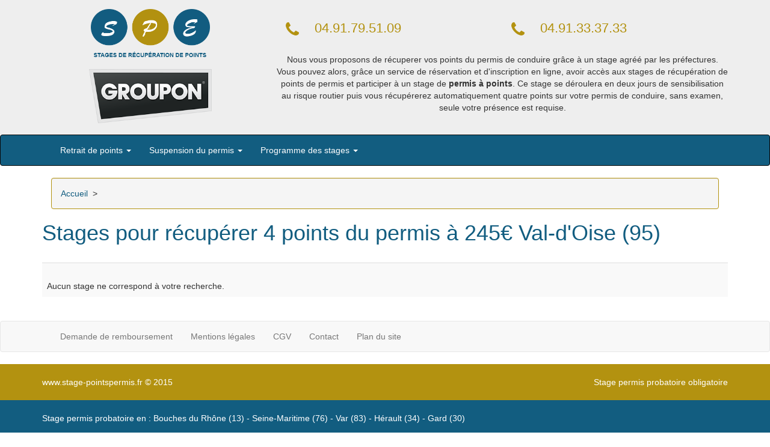

--- FILE ---
content_type: text/html; charset=UTF-8
request_url: https://www.stage-pointspermis.fr/95-departement-stage-recuperation-de-points-val-oise.html
body_size: 4293
content:
<!DOCTYPE html><html lang="fr"><head><meta charset="utf-8"><meta http-equiv="X-UA-Compatible" content="IE=edge">
	 
<meta name="viewport" content="width=device-width, initial-scale=1">
	
	<title>Stages pour récupérer 4 points du permis à 245€ Val-d'Oise (95)</title>
     
    <meta name="description" content="Récupérez 4 points sur votre permis de conduire pour seulement 245€ Val-d'Oise (95). Les prix sont les plus bas sur internet" />
    <meta name="keywords" content="Stage permis probatoire Val-d'Oise, stage recuperation permis Val-d'Oise, stage permis Val-d'Oise,  stages permis Val-d'Oise, permis probatoire, stage obligatoire, stage obligatoire permis probatoire, stage jeune conducteurs, récupération points permis, stage points permis, stages permis conduire, stage récupération point" />
	<meta name="robots" content="noindex, follow" /><link href="assets/css/bootstrap.min.css" rel="stylesheet"><link href="assets/css/font-awesome.min.css" rel="stylesheet"><link rel="shortcut icon" href="pix/favicon.ico" /><link href="theme.css" rel="stylesheet"><link href="https://plus.google.com/101908028672916628853" rel="publisher" /></head>
<body role="document" >

<div class="jumbotron"><div class="container"><div class="row"><div class="col-md-4 alignc class_logo"><a href="./"><img src="pix/logo_bleu_or.png" alt="Récupération points permis" height="80" class="logo" /></a><br /><br /><img src="pix/groupon.png" alt="Récupération points permis" height="90" class="logo" /></div><div class="col-md-8 alignc hidden-xs">

<br />
    <div class="col-md-6 alignc tel"><div style="width:210px"><i class="fa fa-phone fa-2x pull-left colviolet"></i><h4 style="font-size:22px">04.91.79.51.09</h4></div></div>
    <div class="col-md-6 alignc tel"><div style="width:210px"><i class="fa fa-phone fa-2x pull-left colviolet"></i><h4 style="font-size:22px">04.91.33.37.33</h4></div></div>
	<div class="clear"></div>
	<br />Nous vous proposons de r&eacute;cuperer vos points du permis de conduire gr&acirc;ce &agrave; un stage agr&eacute;&eacute; par les pr&eacute;fectures. Vous pouvez alors, gr&acirc;ce un service de r&eacute;servation et d'inscription en ligne, avoir acc&egrave;s aux stages de r&eacute;cup&eacute;ration de points de permis et participer &agrave; un stage de <strong id="permis-a-points">permis &agrave; points</strong>. Ce stage se d&eacute;roulera en deux jours de sensibilisation au risque routier puis vous r&eacute;cup&eacute;rerez automatiquement quatre points sur votre permis de conduire, sans examen, seule votre pr&eacute;sence est requise.<br /><br /></div>
    
    </div></div></div>

<nav class="navbar navbar-inverse hidden-xs"><div class="container"><div class="navbar-header"><button type="button" class="navbar-toggle collapsed" data-toggle="collapse" data-target="#navbar" aria-expanded="false" aria-controls="navbar"><span class="sr-only">Toggle navigation</span><span class="icon-bar"></span><span class="icon-bar"></span>  <span class="icon-bar"></span></button></div><div id="navbar" class="navbar-collapse collapse"><ul class="nav navbar-nav"><li class="dropdown"><a href="#" class="dropdown-toggle" data-toggle="dropdown" role="button" aria-expanded="false">Retrait de points <span class="caret"></span></a><ul class="dropdown-menu" role="menu"><li  ><a href="440-l-recuperer-points-permis-conduire-le-bareme-retrait-points.html">Le barème de retrait de points Val-d'Oise 95</a></li><li  ><a href="441-l-recuperer-points-permis-conduire-la-procedure-retrait-points-permis-conduire.html">La procédure de retrait de points du permis de conduire Val-d'Oise 95</a></li></ul></li> <li class="dropdown"><a href="#" class="dropdown-toggle" data-toggle="dropdown" role="button" aria-expanded="false">Suspension du permis <span class="caret"></span></a><ul class="dropdown-menu" role="menu"><li  ><a href="443-l-recuperer-points-permis-conduire-la-suspension-administrative-permis-conduire.html">La suspension Administrative du permis de conduire Val-d'Oise 95</a></li><li  ><a href="444-l-recuperer-points-permis-conduire-la-suspension-judiciaire-permis-conduire.html">La suspension judiciaire du permis de conduire Val-d'Oise 95</a></li><li  ><a href="445-l-recuperer-points-permis-conduire-solde-nul-zero-points-sur-votre-permis-points.html">Solde nul  Zéro Points sur votre Permis a points Val-d'Oise 95</a></li></ul></li> <li class="dropdown"><a href="#" class="dropdown-toggle" data-toggle="dropdown" role="button" aria-expanded="false">Programme des stages <span class="caret"></span></a><ul class="dropdown-menu" role="menu"><li  ><a href="448-l-recuperer-points-permis-conduire-prix-stages-permis-points.html">Prix des stages permis a points Val-d'Oise 95</a></li><li  ><a href="449-l-recuperer-points-permis-conduire-le-programme-stages-permis-points.html">Le programme des stages permis a points Val-d'Oise 95</a></li><li  ><a href="450-l-recuperer-points-permis-conduire-la-procedure-retrait-points-permis-conduire.html">La procédure de retrait de points du permis de conduire Val-d'Oise 95</a></li></ul></li> </ul></div></div></nav>



<div class="container theme-showcase" role="main">






<div class="col-md-12 alignl">

<div class="well hidden-xs"><a href="./">Accueil</a>&nbsp;&nbsp;>&nbsp;&nbsp;</div>

</div>

<h1 class="h1_tel">Stages pour récupérer 4 points du permis à 245€ Val-d'Oise (95)</h1>
<!--<h2 style="font-size:20px;">Stage permis probatoire obligatoire</h2>-->
<br />



<table class="table table-striped">
<tr >
			<td class="date"><br />Aucun stage ne correspond &agrave; votre recherche. </td>
			</tr></table>



</div>
</div>
    
      
      </div>
      
      </div><br />
<nav class="navbar navbar-default"><div class="container"><div class="navbar-header"><button type="button" class="navbar-toggle collapsed" data-toggle="collapse" data-target=".navbar-collapse"><span class="sr-only">Toggle navigation</span><span class="icon-bar"></span><span class="icon-bar"></span><span class="icon-bar"></span></button></div><div class="navbar-collapse collapse"><ul class="nav navbar-nav"><li><a rel="nofollow" href="remboursement.pdf" target="_blank">Demande de remboursement</a></li><li><a rel="nofollow" href="1-s-recuperer-points-permis-conduire-mentions-legales.html">Mentions l&eacute;gales</a></li><li><a rel="nofollow" href="2-s-recuperer-points-permis-conduire-conditions-generales-de-vente.html">CGV</a></li><li><a href="recuperer-points-permis-conduire-contact.html">Contact</a></li><li><a href="recuperer-points-permis-conduire-plan-du-site.html">Plan du site</a></li></ul></div></div></nav>

<footer class="footer"><div class="container margt10"><div class="row"><div class="col-md-6 alignl">www.stage-pointspermis.fr &copy; 2015</div><div class="col-md-6 alignr hidden-xs">Stage permis probatoire obligatoire</div>


    <div class="col-md-12 alignl affiche_tel_footer"><br /><i class="fa fa-phone fa-2x pull-left colwhite"></i><h4 style="font-size:22px" class="colwhite">04.91.39.37.50</h4>
    <i class="fa fa-phone fa-2x pull-left colwhite"></i><h4 style="font-size:22px" class="colwhite">04.91.79.51.09</h4>
    <i class="fa fa-phone fa-2x pull-left colwhite"></i><h4 style="font-size:22px" class="colwhite">04.91.33.37.33</h4></div><div class="clear"></div>


</div>  </div></footer><footer class="footer2 hidden-xs"><div class="container margt10"><p class="depplus">Stage permis probatoire en : <a href="13-departement-recuperer-points-permis-conduire-bouches-rhaane.html" title="stages rÃ©cupÃ©ration de points Bouches du Rhône" class="colwhite">Bouches du Rhône (13)</a> - <a href="76-departement-recuperer-points-permis-conduire-seine-maritime.html" title="stages rÃ©cupÃ©ration de points Seine-Maritime" class="colwhite">Seine-Maritime (76)</a> - <a href="83-departement-recuperer-points-permis-conduire-var.html" title="stages rÃ©cupÃ©ration de points Var" class="colwhite">Var (83)</a> - <a href="34-departement-recuperer-points-permis-conduire-hacrault.html" title="stages rÃ©cupÃ©ration de points Hérault" class="colwhite">Hérault (34)</a> - <a href="30-departement-recuperer-points-permis-conduire-gard.html" title="stages rÃ©cupÃ©ration de points Gard" class="colwhite">Gard (30)</a>	</p><br /><p><strong>Le stage Justice : cas n&deg;3 et n&deg;4</strong> <br />Stage alternative aux peines judiciairesLe stage Alternative aux Poursuites Judiciaires est un stage justice qui remplace et efface int&eacute;gralement les poursuites judiciaires et administratives li&eacute;es &agrave; votre infraction. En y participant, l'action en justice s'&eacute;teint, il n'y a pas de retrait de point ni d'amende ni de suspension du permis de conduire. Le stage Alternative aux Peines Judiciaires est propos&eacute; uniquement &agrave; l'initiative du Procureur de la R&eacute;publique du lieu de commission de l'infraction et son existence varie en fonction des juridictions p&eacute;nales. Le stage Alternative aux Peines Judiciaires peut avoir une dur&eacute;e de 1 ou 2 jours en fonction de la gravit&eacute; de l'infraction et du choix du Procureur en mati&egrave;re de sanctions p&eacute;nales au vu de l'accidentologie locale. Il peut &ecirc;tre propos&eacute; par les Forces de l'Ordre lors de la constatation de l'infraction ou par le Procureur de la R&eacute;publique qui envoie un courrier au contrevenant. Le stage Alternative aux Peines Judiciaires permet d'&eacute;viter la perte des points mais ne g&eacute;n&egrave;re pas de r&eacute;cup&eacute;ration de points sur le permis de conduire. Il ne remet pas en cause le d&eacute;lai des 3 ans sans infraction en vue de reconstituer le capital initial. <br /><br /><strong>CAS N&deg; 3 Le stage en composition p&eacute;nale</strong> <br />Afin d'&eacute;viter une comparution au tribunal, le Procureur de la R&eacute;publique peut proposer le traitement de certaines infractions par la proc&eacute;dure de la composition p&eacute;nale, c'est le stage justice. Les peines seront en g&eacute;n&eacute;ral moins s&eacute;v&egrave;res. Le contrevenant peut refuser la mesure mais cela ne serait pas &agrave; son avantage. Le stage de sensibilisation &agrave; la S&eacute;curit&eacute; Routi&egrave;re peut &ecirc;tre propos&eacute; seul ou avec d'autres peines (suspension du permis de conduire, amende...). Lorsqu'il aura effectu&eacute; la totalit&eacute; des peines propos&eacute;es dans la composition p&eacute;nale, le conducteur verra les points retir&eacute;s de son capital en fonction du bar&egrave;me des infractions pr&eacute;vu. Le stage en composition p&eacute;nale dure deux jours. Le stage en composition p&eacute;nale ne permet pas la r&eacute;cup&eacute;ration de points, il d&eacute;clenche au contraire la perte des points. Il sera toutefois possible, sans d&eacute;lai, de suivre un stage de r&eacute;cup&eacute;ration de points &agrave; l'unique condition que le dernier stage ayant permis de reconstituer le capital soit dat&eacute; d'au moins 1 an et 1 jour. <br /><br /><strong>CAS N&deg;3 Stage dans le cadre d'une peine de substitution</strong> <br />Si vous &ecirc;tes l&rsquo;auteur d'un accident corporel, si vous avez mis en danger la vie d'autrui - m&ecirc;me sans accident- ou si vous avez commis un d&eacute;lit pr&eacute;vu par le code de la route, vous pouvez &ecirc;tre tenu de suivre un stage de sensibilisation &agrave; la S&eacute;curit&eacute; Routi&egrave;re, &agrave; vos propres frais. Le stage de sensibilisation &agrave; la S&eacute;curit&eacute; Routi&egrave;re peut &ecirc;tre prescrit par le juge pour la quasi-totalit&eacute; des infractions. Il devra alors &ecirc;tre effectu&eacute; dans un d&eacute;lai de 6 mois. Ce stage justice propos&eacute; dans le cadre d'une substitution &agrave; une peine compl&eacute;mentaire ou principale dure deux jours. Ce stage ne permet pas de r&eacute;cup&eacute;rer des points. Il sera toutefois possible, sans d&eacute;lai, de suivre un stage de r&eacute;cup&eacute;ration de points &agrave; l'unique condition que le dernier stage ayant permis de reconstituer le capital soit dat&eacute; d'au moins 1 an et 1 jour. <br /><br /><strong>CAS N&deg;4 stage dans le cadre d'une peine compl&eacute;mentaire</strong> Si vous &ecirc;tes l&rsquo;auteur d'un accident corporel, si vous avez mis en danger la vie d'autrui - m&ecirc;me sans accident- ou si vous avez commis un d&eacute;lit pr&eacute;vu par le code de la route, vous pouvez &ecirc;tre tenu de suivre un stage de sensibilisation &agrave; la S&eacute;curit&eacute; Routi&egrave;re, &agrave; vos propres frais. Le stage de sensibilisation &agrave; la S&eacute;curit&eacute; Routi&egrave;re peut &ecirc;tre prescrit par le juge pour la quasi-totalit&eacute; des infractions. Il devra alors &ecirc;tre effectu&eacute; dans un d&eacute;lai de 6 mois. Ce stage justice propos&eacute; dans le cadre d&rsquo;une peine compl&eacute;mentaire dure deux jours. Le stage de sensibilisation &agrave; la S&eacute;curit&eacute; Routi&egrave;re dans le cadre d&rsquo;une peine compl&eacute;mentaire ne permet pas la r&eacute;cup&eacute;ration de points. Il sera toutefois possible, sans d&eacute;lai, de suivre un stage de r&eacute;cup&eacute;ration de points &agrave; l'unique condition que le dernier stage ayant permis de reconstituer le capital soit dat&eacute; d'au moins 1 an et 1 jour. CAS N&deg;4 Stage mise &agrave; l&rsquo;&eacute;preuve avec sursis Dans le cas de la commission de certains d&eacute;lits relatifs au code de la route, le Juge judiciaire ou le Juge d'application des peines peut remplacer la peine de prison ferme par un sursis avec mise &agrave; l'&eacute;preuve. Dans cette &eacute;ventualit&eacute;, il est possible d'ordonner le suivi d'un stage de sensibilisation &agrave; la S&eacute;curit&eacute; Routi&egrave;re, stage justice. Ce stage a une dur&eacute;e de deux jours. Le stage de sensibilisation &agrave; la S&eacute;curit&eacute; Routi&egrave;re dans le cadre d&rsquo;une mise &agrave; l&rsquo;&eacute;preuve avec sursis ne permet pas la r&eacute;cup&eacute;ration de points. <strong>CAS N&deg;4</strong></p></div></footer>

	    
    <!-- Just for debugging purposes. Don't actually copy these 2 lines! -->
    <!--[if lt IE 9]><script src="../../assets/js/ie8-responsive-file-warning.js"></script><![endif]-->
    <!--<script src="assets/js/ie-emulation-modes-warning.js"></script>-->
    <!-- HTML5 shim and Respond.js for IE8 support of HTML5 elements and media queries -->
    <!--[if lt IE 9]>
      <script src="https://oss.maxcdn.com/html5shiv/3.7.2/html5shiv.min.js"></script>
      <script src="https://oss.maxcdn.com/respond/1.4.2/respond.min.js"></script>
    <![endif]-->
    <script src="https://ajax.googleapis.com/ajax/libs/jquery/1.11.2/jquery.min.js"></script><script src="lib/verif_champs_obligatoires.js"></script><script src="assets/js/bootstrap.min.js"></script><script src="assets/js/docs.min.js"></script><script src="assets/js/ie10-viewport-bug-workaround.js"></script><script>
  (function(i,s,o,g,r,a,m){i['GoogleAnalyticsObject']=r;i[r]=i[r]||function(){
  (i[r].q=i[r].q||[]).push(arguments)},i[r].l=1*new Date();a=s.createElement(o),
  m=s.getElementsByTagName(o)[0];a.async=1;a.src=g;m.parentNode.insertBefore(a,m)
  })(window,document,'script','//www.google-analytics.com/analytics.js','ga');

  ga('create', 'UA-51120175-9', 'auto');
  ga('send', 'pageview');

</script><meta name="google-site-verification" content="Gih-0rzszOtSDh_udcbuglhnJeHoSR4NN3r98KkqiKs" />
<meta name="msvalidate.01" content="288FB140699C938FC8E31AC2B515BB0F" /></body></html>

--- FILE ---
content_type: text/css
request_url: https://www.stage-pointspermis.fr/theme.css
body_size: 1316
content:
body { padding-top: 0px; padding-bottom: 0px; }
.theme-dropdown .dropdown-menu { position: static; display: block; margin-bottom: 0px; }
.theme-showcase > p > .btn { margin: 5px 0; }
.theme-showcase .navbar .container { width: auto; }
.margt10 { margin-top:10px; }
.margt20 { margin-top:20px; }
.margt30 { margin-top:30px; }
.alignc { text-align:center; }
.alignr { text-align:right; }
.alignl { text-align:left; }
.clear { clear:both; }
.titrehead { color:#125d80; font-size:18px; }
h1 { color:#125d80; }
h2 { color:#b39210; }
h3 { color:#125d80; }
h4 { color:#b39210; }
h5 { color:#125d80; }
.panel-default .panel-heading { background-color:#b39210; }
.panel-default .panel-heading .panel-title { color:#FFFFFF; }
.list-group .list-group-item.active { background-color:#125d80; }
.navbar-inverse { background-color:#125d80; }


.btn-primary { background-color:#b39210; border:1px solid #b39210; }
.btn-primary:hover { background-color:#125d80; border:1px solid #125d80; }
.footer { background-color: #b39210; padding-top:10px; padding-bottom:20px; color:#FFFFFF; }
.footer2 { background-color: #125d80; padding-top:10px; color:#FFFFFF; }
a { color:#125d80; }
.trouver { margin-top:10px; }
.mapcenter2, .affiche_tel_footer { display:none; }
.esppro h3 { font-size:18pt; }
.cadre_gauche { background-color:#FFFFFF; }
hr { border-color:#b39210; }

.content_list li { margin-left:20px; list-style:disc; list-style-type:disc; }
.content_list ul { margin-left:10px; padding-left:10px; list-style:disc; list-style-type:disc; }
.content_list ul li { margin-left:10px; list-style:disc; list-style-type:disc; }
.content_list ol { margin-left:10px; padding-left:10px; list-style:decimal; list-style-type:decimal; }
.content_list ol li { margin-left:10px; list-style:decimal; list-style-type:decimal; }
.content_list h2, .content_list h3, .content_list h4, .content_list h5, .content_list h6 { text-transform:none; padding-top:0px; }
.content_list .cadre { webkit-box-shadow: 0px 0px 5px rgba(0,0,0,0.2); -moz-box-shadow: 0px 0px 5px rgba(0,0,0,0.2); box-shadow: 0px 0px 5px rgba(0,0,0,0.2);  -webkit-border-radius: 5px; -khtml-border-radius: 5px; -moz-border-radius: 5px; border-radius:5px; margin-bottom:20px; background-image:linear-gradient(to bottom, white, #f1f2f2);  padding:10px; font-style:italic; margin-top:10px; margin-bottom:10px; }
.content_list .cadre h3 { color:#666; font-size:18px; text-transform:none; padding-bottom:10px; margin-bottom:0px; }
.content_list .cadre-bleu { webkit-box-shadow: 0px 0px 5px rgba(0,0,0,0.2); -moz-box-shadow: 0px 0px 5px rgba(0,0,0,0.2); box-shadow: 0px 0px 5px rgba(0,0,0,0.2);  -webkit-border-radius: 5px; -khtml-border-radius: 5px; -moz-border-radius: 5px; border-radius:5px; margin-bottom:20px; background-image:linear-gradient(to bottom, white, #cae8ff);  padding:10px; font-style:italic; font-size:13px; margin-top:10px; margin-bottom:10px; color:#2f75ac; }
.content_list .cadre-bleu h3 { color:#2f75ac; font-size:18px; text-transform:none; padding-bottom:10px; margin-bottom:0px; }
.content_list .cadre-vert { webkit-box-shadow: 0px 0px 5px rgba(0,0,0,0.2); -moz-box-shadow: 0px 0px 5px rgba(0,0,0,0.2); box-shadow: 0px 0px 5px rgba(0,0,0,0.2);  -webkit-border-radius: 5px; -khtml-border-radius: 5px; -moz-border-radius: 5px; border-radius:5px; margin-bottom:20px; background-image:linear-gradient(to bottom, white, #baeabc);  padding:10px; font-style:italic; font-size:13px; margin-top:10px; margin-bottom:10px; color:#247e42; }
.content_list .cadre-vert h3 { color:#247e42; font-size:18px; text-transform:none; padding-bottom:10px; margin-bottom:0px; }
.content_list .cadre-rouge { webkit-box-shadow: 0px 0px 5px rgba(0,0,0,0.2); -moz-box-shadow: 0px 0px 5px rgba(0,0,0,0.2); box-shadow: 0px 0px 5px rgba(0,0,0,0.2);  -webkit-border-radius: 5px; -khtml-border-radius: 5px; -moz-border-radius: 5px; border-radius:5px; margin-bottom:20px; background-image:linear-gradient(to bottom, white, #ffb0b0);  padding:10px; font-style:italic; font-size:13px; margin-top:10px; margin-bottom:10px; color:#8a3127; }
.content_list .cadre-rouge h3 { color:#8a3127; font-size:18px; text-transform:none; padding-bottom:10px; margin-bottom:0px; }
.content_list .cadre-jaune { webkit-box-shadow: 0px 0px 5px rgba(0,0,0,0.2); -moz-box-shadow: 0px 0px 5px rgba(0,0,0,0.2); box-shadow: 0px 0px 5px rgba(0,0,0,0.2);  -webkit-border-radius: 5px; -khtml-border-radius: 5px; -moz-border-radius: 5px; border-radius:5px; margin-bottom:20px; background-image:linear-gradient(to bottom, white, #ffefb6);  padding:10px; font-style:italic; font-size:13px; margin-top:10px; margin-bottom:10px; color:#8a742a; }
.content_list .cadre-jaune h3 { color:#8a742a; font-size:18px; text-transform:none; padding-bottom:10px; margin-bottom:0px; }
.dnone { display:none; }
.block { display:block; }
ul.dropdown-menu li.active a { background-color:#125d80; }
ul.dropdown-menu li.active a:hover { background-color:#b39210; }
.navbar-header a.navbar-brand { color:#ffffff; }
.navbar-header a.navbar-brand:hover { color:#eeeeee; }
li.dropdown a.dropdown-toggle { color:#FFFFFF; }
li.dropdown a.dropdown-toggle:hover { color:#dddddd; }
h1.titreaccueil { font-size:18pt; }
.colorinv { color:#125d80; }
.fa { color:#125d80; }
.colwhite { color:#FFFFFF; }
.colviolet { color:#b39210; }
.titre1 { color:#125d80; font-size:12pt;  }
.titre2 { color:#b39210; font-size:12pt; padding-top:0px; margin-top:0px; }
.pd20 { padding-bottom:20px; }
.blgris { border-left:3px solid #eeeeee; padding-left:15px; font-size:11pt; font-weight:400; margin-bottom:15px; }
.theicons .well { padding:10px; }
#onglet4, #onglet3, #onglet2, #onglet1 { height:300px; overflow:auto; margin-top:20px; }
h1, h2, h3, h4, h5 { margin-top:0px; }
.well { padding:15px; border-color:#b39210; }
.jumbotron { margin:0px; padding-top:0px; padding-bottom:0px; }
.jumbotron .container { padding-top:15px; padding-bottom:15px;  }

@media screen and (max-width: 490px) { .depplus, .villesplus { display:none; }  .affiche_tel_footer { display:block; } .tel{ display:none; }

.cadre_gauche { background-color:#b39210;}
.cadre_gauche h3 { color:#FFFFFF;}
.h1_tel { font-size:16px; padding-top:15px; }
.h2_tel { font-size:16px; }
.fs16 { font-size:16px; }
ul.ul_tel { list-style:none; list-style-type:none; padding:0px; }
li.ul_tel { list-style:none; list-style-type:none; padding:0px; }
 }
@media screen and (max-width: 990px) { .theicons, .titrehead, .esppro { display:none; }  .affiche_tel_footer { display:block; } .tel{ display:none; } }
@media screen and (max-width: 1200px) { .mapcenter, .prochains_stages {display:none;} .mapcenter2 { display:block; } .esppro h3 { font-size:15pt; } }
@media screen and (max-width: 600px) {  .themap { display:none;} .tel{ display:none; }   }


--- FILE ---
content_type: text/plain
request_url: https://www.google-analytics.com/j/collect?v=1&_v=j102&a=2019184825&t=pageview&_s=1&dl=https%3A%2F%2Fwww.stage-pointspermis.fr%2F95-departement-stage-recuperation-de-points-val-oise.html&ul=en-us%40posix&dt=Stages%20pour%20r%C3%A9cup%C3%A9rer%204%20points%20du%20permis%20%C3%A0%20245%E2%82%AC%20Val-d%27Oise%20(95)&sr=1280x720&vp=1280x720&_u=IEBAAEABAAAAACAAI~&jid=1650205506&gjid=1470249371&cid=521589409.1768976462&tid=UA-51120175-9&_gid=1001580008.1768976462&_r=1&_slc=1&z=1546236041
body_size: -453
content:
2,cG-P8R3DFSB2H